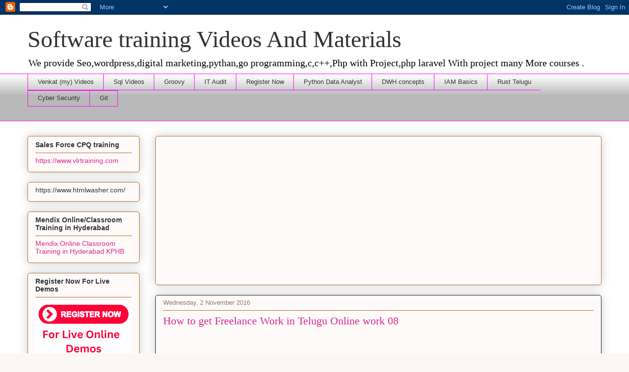

--- FILE ---
content_type: text/html; charset=utf-8
request_url: https://www.google.com/recaptcha/api2/aframe
body_size: 266
content:
<!DOCTYPE HTML><html><head><meta http-equiv="content-type" content="text/html; charset=UTF-8"></head><body><script nonce="fpDwJbzrE_oTsfFw46LWfg">/** Anti-fraud and anti-abuse applications only. See google.com/recaptcha */ try{var clients={'sodar':'https://pagead2.googlesyndication.com/pagead/sodar?'};window.addEventListener("message",function(a){try{if(a.source===window.parent){var b=JSON.parse(a.data);var c=clients[b['id']];if(c){var d=document.createElement('img');d.src=c+b['params']+'&rc='+(localStorage.getItem("rc::a")?sessionStorage.getItem("rc::b"):"");window.document.body.appendChild(d);sessionStorage.setItem("rc::e",parseInt(sessionStorage.getItem("rc::e")||0)+1);localStorage.setItem("rc::h",'1769223621429');}}}catch(b){}});window.parent.postMessage("_grecaptcha_ready", "*");}catch(b){}</script></body></html>